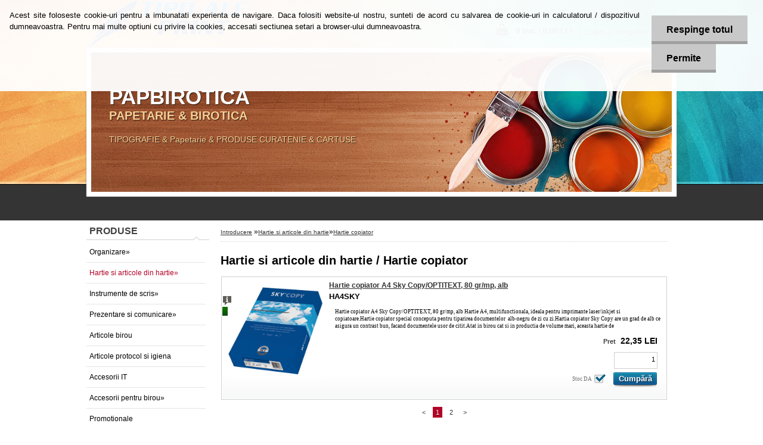

--- FILE ---
content_type: text/html; charset=utf-8
request_url: https://www.papbirotica.ro/www-papbirotica-ro/eshop/2-1-Hartie-si-articole-din-hartie/11-2-Hartie-copiator/1/row
body_size: 14154
content:

    <!DOCTYPE html>
    <html xmlns:og="http://ogp.me/ns#" xmlns:fb="http://www.facebook.com/2008/fbml" lang="ro" class="tmpl__h03">
      <head>
          <script>
              window.cookie_preferences = getCookieSettings('cookie_preferences');
              window.cookie_statistics = getCookieSettings('cookie_statistics');
              window.cookie_marketing = getCookieSettings('cookie_marketing');

              function getCookieSettings(cookie_name) {
                  if (document.cookie.length > 0)
                  {
                      cookie_start = document.cookie.indexOf(cookie_name + "=");
                      if (cookie_start != -1)
                      {
                          cookie_start = cookie_start + cookie_name.length + 1;
                          cookie_end = document.cookie.indexOf(";", cookie_start);
                          if (cookie_end == -1)
                          {
                              cookie_end = document.cookie.length;
                          }
                          return unescape(document.cookie.substring(cookie_start, cookie_end));
                      }
                  }
                  return false;
              }
          </script>
                <title>Hartie si articole din hartie |  http://www.papbirotica.ro,papetarie, birotica, hartie, biblioraft, capse, agrafe, dosare, Tipo Ale Print, Tipo Ale, separatoare, hartie color</title>
        <script type="text/javascript">var action_unavailable='action_unavailable';var id_language = 'ro';var id_country_code = 'RO';var language_code = 'ro-RO';var path_request = '/request.php';var type_request = 'POST';var cache_break = "2523"; var enable_console_debug = false; var enable_logging_errors = false;var administration_id_language = 'ro';var administration_id_country_code = 'RO';</script>          <script type="text/javascript" src="//ajax.googleapis.com/ajax/libs/jquery/1.8.3/jquery.min.js"></script>
          <script type="text/javascript" src="//code.jquery.com/ui/1.12.1/jquery-ui.min.js" ></script>
                  <script src="/wa_script/js/jquery.hoverIntent.minified.js?_=2025-01-29-14-00" type="text/javascript"></script>
        <script type="text/javascript" src="/admin/jscripts/jquery.qtip.min.js?_=2025-01-29-14-00"></script>
                  <script src="/wa_script/js/jquery.selectBoxIt.min.js?_=2025-01-29-14-00" type="text/javascript"></script>
                  <script src="/wa_script/js/bs_overlay.js?_=2025-01-29-14-00" type="text/javascript"></script>
        <script src="/wa_script/js/bs_design.js?_=2025-01-29-14-00" type="text/javascript"></script>
        <script src="/admin/jscripts/wa_translation.js?_=2025-01-29-14-00" type="text/javascript"></script>
        <link rel="stylesheet" type="text/css" href="/css/jquery.selectBoxIt.wa_script.css?_=2025-01-29-14-00" media="screen, projection">
        <link rel="stylesheet" type="text/css" href="/css/jquery.qtip.lupa.css?_=2025-01-29-14-00">
                  <link rel="stylesheet" type="text/css" href="/css/font-awesome.min.css?_=2025-01-29-14-00">
        
                  <script src="/wa_script/js/jquery.colorbox-min.js?_=2025-01-29-14-00" type="text/javascript"></script>
          <link rel="stylesheet" type="text/css" href="/css/colorbox.css?_=2025-01-29-14-00">
          <script type="text/javascript">
            jQuery(document).ready(function() {
              (function() {
                function createGalleries(rel) {
                  var regex = new RegExp(rel + "\\[(\\d+)]"),
                      m, group = "g_" + rel, groupN;
                  $("a[rel*=" + rel + "]").each(function() {
                    m = regex.exec(this.getAttribute("rel"));
                    if(m) {
                      groupN = group + m[1];
                    } else {
                      groupN = group;
                    }
                    $(this).colorbox({
                      rel: groupN,
                      slideshow:true,
                       maxWidth: "85%",
                       maxHeight: "85%",
                       returnFocus: false
                    });
                  });
                }
                createGalleries("lytebox");
                createGalleries("lyteshow");
              })();
            });</script>
          <script type="text/javascript">
      function init_products_hovers()
      {
        jQuery(".product").hoverIntent({
          over: function(){
            jQuery(this).find(".icons_width_hack").animate({width: "130px"}, 300, function(){});
          } ,
          out: function(){
            jQuery(this).find(".icons_width_hack").animate({width: "10px"}, 300, function(){});
          },
          interval: 40
        });
      }
      jQuery(document).ready(function(){

        jQuery(".param select, .sorting select").selectBoxIt();

        jQuery(".productFooter").click(function()
        {
          var $product_detail_link = jQuery(this).parent().find("a:first");

          if($product_detail_link.length && $product_detail_link.attr("href"))
          {
            window.location.href = $product_detail_link.attr("href");
          }
        });
        init_products_hovers();
        
        ebar_details_visibility = {};
        ebar_details_visibility["user"] = false;
        ebar_details_visibility["basket"] = false;

        ebar_details_timer = {};
        ebar_details_timer["user"] = setTimeout(function(){},100);
        ebar_details_timer["basket"] = setTimeout(function(){},100);

        function ebar_set_show($caller)
        {
          var $box_name = $($caller).attr("id").split("_")[0];

          ebar_details_visibility["user"] = false;
          ebar_details_visibility["basket"] = false;

          ebar_details_visibility[$box_name] = true;

          resolve_ebar_set_visibility("user");
          resolve_ebar_set_visibility("basket");
        }

        function ebar_set_hide($caller)
        {
          var $box_name = $($caller).attr("id").split("_")[0];

          ebar_details_visibility[$box_name] = false;

          clearTimeout(ebar_details_timer[$box_name]);
          ebar_details_timer[$box_name] = setTimeout(function(){resolve_ebar_set_visibility($box_name);},300);
        }

        function resolve_ebar_set_visibility($box_name)
        {
          if(   ebar_details_visibility[$box_name]
             && jQuery("#"+$box_name+"_detail").is(":hidden"))
          {
            jQuery("#"+$box_name+"_detail").slideDown(300);
          }
          else if(   !ebar_details_visibility[$box_name]
                  && jQuery("#"+$box_name+"_detail").not(":hidden"))
          {
            jQuery("#"+$box_name+"_detail").slideUp(0, function() {
              $(this).css({overflow: ""});
            });
          }
        }

        
        jQuery("#user_icon").hoverIntent({
          over: function(){
            ebar_set_show(this);
            
          } ,
          out: function(){
            ebar_set_hide(this);
          },
          interval: 40
        });
        
        jQuery("#user_icon").click(function(e)
        {
          if(jQuery(e.target).attr("id") == "user_icon")
          {
            window.location.href = "https://www.papbirotica.ro/www-papbirotica-ro/e-login/";
          }
        });

        jQuery("#basket_icon").click(function(e)
        {
          if(jQuery(e.target).attr("id") == "basket_icon")
          {
            window.location.href = "https://www.papbirotica.ro/www-papbirotica-ro/e-basket/";
          }
        });
      
      });
    </script>        <meta http-equiv="Content-language" content="ro">
        <meta http-equiv="Content-Type" content="text/html; charset=utf-8">
        <meta name="language" content="ro">
        <meta name="keywords" content="hartie,articole,din,hartie">
        <meta name="description" content="Aici puteţi să amplasaţi  textul introductiv pentru categorie de produse aleasă">
        <meta name="revisit-after" content="1 Days">
        <meta name="distribution" content="global">
        <meta name="expires" content="never">
                  <meta name="expires" content="never">
                    <link rel="canonical" href="https://www.papbirotica.ro/www-papbirotica-ro/eshop/2-1-Hartie-si-articole-din-hartie/11-2-Hartie-copiator"/>
          <meta property="og:image" content="http://www.papbirotica.ro/fotky11088/design_setup/images/custom_image_logo.gif" />
<meta property="og:image:secure_url" content="https://www.papbirotica.ro/fotky11088/design_setup/images/custom_image_logo.gif" />
<meta property="og:image:type" content="image/jpeg" />
<meta property="og:url" content="http://www.papbirotica.ro/www-papbirotica-ro/eshop/2-1-Hartie-si-articole-din-hartie/11-2-Hartie-copiator" />
<meta property="og:title" content="Hartie si articole din hartie |  http://www.papbirotica.ro,papetarie, birotica, hartie, biblioraft, capse, agrafe, dosare, Tipo Ale Print, Tipo Ale, separatoare, hartie color" />
<meta property="og:description" content="Aici puteţi să amplasaţi  textul introductiv pentru categorie de produse aleasă" />
<meta property="og:type" content="website" />
<meta property="og:site_name" content=" http://www.papbirotica.ro,papetarie, birotica, hartie, biblioraft, capse, agrafe, dosare, Tipo Ale Print, Tipo Ale, separatoare, hartie color" />
            <meta name="robots" content="index, follow">
                      <link rel="stylesheet" type="text/css" href="/css/main_b.php?t=row&amp;v=ver1&amp;time=2025-01-29-14-00&amp;sablona=nove/h03/h03blackwhite&amp;r=n" media="screen">
                  <link rel="stylesheet" type="text/css" href="/css/lang_dependent_css/lang_ro.css?_=2025-01-29-14-00" media="screen, projection">
                  <link rel="stylesheet" type="text/css" href="/sablony/nove/h03/h03blackwhite/css/colors.css?_=2025-01-29-14-00" media="screen, projection">
          <link rel="stylesheet" type="text/css" href="/sablony/nove/h03/h03blackwhite/css/user.css?_=2025-01-29-14-00" media="screen, projection">
                <!--[if IE 6]><style type="text/css">.leftmenu li {float:left; left: -1px;} .bgLupa{margin-top: -35px; margin-left: -370px;}</style><![endif]-->
      <!--[if lte IE 7]><style type="text/css">#main-menu {z-index: 100; position: absolute; float: left;width: 990px;}</style><![endif]-->
      <!--[if IE 7]><style type="text/css">.leftmenu li {position: relative; width: 100%; height: 39px;margin-bottom: -5px;}</style><![endif]-->
          <!--[if lt IE 8]>
          <link rel="Stylesheet" href="//
          www.eshop-rapid.ro/css/main_ie.php?t=row&amp;v=&amp;r=n" type="text/css" media="screen, projection">
          <style type="text/css">
          body {behavior: url(/css/csshover.htc);}
          </style>
          <![endif]-->
              <link rel='stylesheet' type='text/css' href='/wa_script/js/styles.css?_=2025-01-29-14-00'>
        <script language='javascript' type='text/javascript' src='/wa_script/js/javascripts.js?_=2025-01-29-14-00'></script>
        <script language='javascript' type='text/javascript' src='/wa_script/js/check_tel.js?_=2025-01-29-14-00'></script>
          <script src="/assets/javascripts/buy_button.js?_=2025-01-29-14-00"></script>
            <script type="text/javascript" src="/wa_script/js/bs_user.js?_=2025-01-29-14-00"></script>
        <script type="text/javascript" src="/wa_script/js/bs_fce.js?_=2025-01-29-14-00"></script>
        <script type="text/javascript" src="/wa_script/js/bs_fixed_bar.js?_=2025-01-29-14-00"></script>
        <script type="text/javascript" src="/bohemiasoft/js/bs.js?_=2025-01-29-14-00"></script>
        <script src="/wa_script/js/jquery.number.min.js?_=2025-01-29-14-00" type="text/javascript"></script>
        <script type="text/javascript">
            BS.User.id = 11088;
            BS.User.domain = "www-papbirotica-ro";
            BS.User.is_responsive_layout = false;
            BS.User.max_search_query_length = 50;
            BS.User.max_autocomplete_words_count = 5;

            WA.Translation._autocompleter_ambiguous_query = ' Cuvantul cautat este prea comun. Va rugam adaugati mai multe litere, cuvinte sau continuati apasand Enter pentru a vedea toate rezultatele cautarii.';
            WA.Translation._autocompleter_no_results_found = ' Nu au fost gasite produse sau categorii de produse.';
            WA.Translation._error = " Eroare";
            WA.Translation._success = " Succes";
            WA.Translation._warning = " Atentie";
            WA.Translation._multiples_inc_notify = '<p class="multiples-warning"><strong>Acest produs poate fi comandat numai în multipli de #inc#. </strong><br><small>Numărul de piese introduse a fost mărit în funcție de acest multiplu.</small></p>';
            WA.Translation._shipping_change_selected = " Schimba...";
            WA.Translation._shipping_deliver_to_address = "_shipping_deliver_to_address";

            BS.Design.template = {
              name: "h03",
              is_selected: function(name) {
                if(Array.isArray(name)) {
                  return name.indexOf(this.name) > -1;
                } else {
                  return name === this.name;
                }
              }
            };
            BS.Design.isLayout3 = false;
            BS.Design.templates = {
              TEMPLATE_ARGON: "argon",TEMPLATE_NEON: "neon",TEMPLATE_CARBON: "carbon",TEMPLATE_XENON: "xenon",TEMPLATE_AURUM: "aurum",TEMPLATE_CUPRUM: "cuprum",TEMPLATE_ERBIUM: "erbium",TEMPLATE_CADMIUM: "cadmium",TEMPLATE_BARIUM: "barium",TEMPLATE_CHROMIUM: "chromium",TEMPLATE_SILICIUM: "silicium",TEMPLATE_IRIDIUM: "iridium",TEMPLATE_INDIUM: "indium",TEMPLATE_OXYGEN: "oxygen",TEMPLATE_HELIUM: "helium",TEMPLATE_FLUOR: "fluor",TEMPLATE_FERRUM: "ferrum",TEMPLATE_TERBIUM: "terbium",TEMPLATE_URANIUM: "uranium",TEMPLATE_ZINCUM: "zincum",TEMPLATE_CERIUM: "cerium",TEMPLATE_KRYPTON: "krypton",TEMPLATE_THORIUM: "thorium",TEMPLATE_ETHERUM: "etherum",TEMPLATE_KRYPTONIT: "kryptonit",TEMPLATE_TITANIUM: "titanium",TEMPLATE_PLATINUM: "platinum"            };
        </script>
        <style type="text/css">
               <!--#site_logo{
                  width: 540px;
                  height: 80px;
                  background-image: url('/fotky11088/design_setup/images/custom_image_logo.gif?cache_time=1377277099');
                  background-repeat: no-repeat;
                  
                }#header{
                    width: 974px;
                    height: 234px;
                    background-image: url('/sablony/nove/h03/h03blackwhite/images/head_b.jpg?cache_time=1377277099');
                                                      background-repeat: no-repeat;
                    font-family: 'Arial CE', 'Helvetica CE', Arial, helvetica, sans-serif;
                    
                  }#page_background{
                     position: relative;
                     width: 1000px;
                     margin: auto;
                     background: transparent url('/sablony/nove/h03/h03blackwhite/images/bg_body.jpg?cache_time=1377277099') no-repeat top center;
                  }#page{
                    background-image: url('/sablony/nove/h03/h03blackwhite/images/bg_body.jpg?cache_time=1377277099');
                    background-repeat: no-repeat;
                    background-position: 50% 0px;
                    background-attachment: scroll;
                    background-color: white;
                    position: relative;
                  }#masterpage { 
          
          border: black;
          background-repeat: no-repeat;
          background-position: 0px 0px;
          
        }#aroundpage{
                  
                  background-repeat: no-repeat;
                  background-position: 0px 0px;
                  background-color: transparent;
                }.bgLupa{
                  padding: 0;
                  border: none;
                }

 :root { 
 }
-->
                </style>          <link rel="stylesheet" type="text/css" href="/fotky11088/design_setup/css/user_defined.css?_=1376073025" media="screen, projection">
                    <script type="text/javascript" src="/admin/jscripts/wa_dialogs.js?_=2025-01-29-14-00"></script>
            <script>
      $(document).ready(function() {
        if (getCookie('show_cookie_message' + '_11088_ro') != 'no') {
          if($('#cookies-agreement').attr('data-location') === '0')
          {
            $('.cookies-wrapper').css("top", "0px");
          }
          else
          {
            $('.cookies-wrapper').css("bottom", "0px");
          }
          $('.cookies-wrapper').show();
        }

        $('#cookies-notify__close').click(function() {
          setCookie('show_cookie_message' + '_11088_ro', 'no');
          $('#cookies-agreement').slideUp();
          $("#masterpage").attr("style", "");
          setCookie('cookie_preferences', 'true');
          setCookie('cookie_statistics', 'true');
          setCookie('cookie_marketing', 'true');
          window.cookie_preferences = true;
          window.cookie_statistics = true;
          window.cookie_marketing = true;
          if(typeof gtag === 'function') {
              gtag('consent', 'update', {
                  'ad_storage': 'granted',
                  'analytics_storage': 'granted',
                  'ad_user_data': 'granted',
                  'ad_personalization': 'granted'
              });
          }
         return false;
        });

        $("#cookies-notify__disagree").click(function(){
            save_preferences();
        });

        $('#cookies-notify__preferences-button-close').click(function(){
            var cookies_notify_preferences = $("#cookies-notify-checkbox__preferences").is(':checked');
            var cookies_notify_statistics = $("#cookies-notify-checkbox__statistics").is(':checked');
            var cookies_notify_marketing = $("#cookies-notify-checkbox__marketing").is(':checked');
            save_preferences(cookies_notify_preferences, cookies_notify_statistics, cookies_notify_marketing);
        });

        function save_preferences(preferences = false, statistics = false, marketing = false)
        {
            setCookie('show_cookie_message' + '_11088_ro', 'no');
            $('#cookies-agreement').slideUp();
            $("#masterpage").attr("style", "");
            setCookie('cookie_preferences', preferences);
            setCookie('cookie_statistics', statistics);
            setCookie('cookie_marketing', marketing);
            window.cookie_preferences = preferences;
            window.cookie_statistics = statistics;
            window.cookie_marketing = marketing;
            if(marketing && typeof gtag === 'function')
            {
                gtag('consent', 'update', {
                    'ad_storage': 'granted'
                });
            }
            if(statistics && typeof gtag === 'function')
            {
                gtag('consent', 'update', {
                    'analytics_storage': 'granted',
                    'ad_user_data': 'granted',
                    'ad_personalization': 'granted',
                });
            }
            if(marketing === false && BS && BS.seznamIdentity) {
                BS.seznamIdentity.clearIdentity();
            }
        }

        /**
         * @param {String} cookie_name
         * @returns {String}
         */
        function getCookie(cookie_name) {
          if (document.cookie.length > 0)
          {
            cookie_start = document.cookie.indexOf(cookie_name + "=");
            if (cookie_start != -1)
            {
              cookie_start = cookie_start + cookie_name.length + 1;
              cookie_end = document.cookie.indexOf(";", cookie_start);
              if (cookie_end == -1)
              {
                cookie_end = document.cookie.length;
              }
              return unescape(document.cookie.substring(cookie_start, cookie_end));
            }
          }
          return "";
        }
        
        /**
         * @param {String} cookie_name
         * @param {String} value
         */
        function setCookie(cookie_name, value) {
          var time = new Date();
          time.setTime(time.getTime() + 365*24*60*60*1000); // + 1 rok
          var expires = "expires="+time.toUTCString();
          document.cookie = cookie_name + "=" + escape(value) + "; " + expires + "; path=/";
        }
      });
    </script>
            <script type="text/javascript" src="/wa_script/js/search_autocompleter.js?_=2025-01-29-14-00"></script>
                <link rel="stylesheet" type="text/css" href="/assets/vendor/magnific-popup/magnific-popup.css" />
      <script src="/assets/vendor/magnific-popup/jquery.magnific-popup.js"></script>
      <script type="text/javascript">
        BS.env = {
          decPoint: ",",
          basketFloatEnabled: false        };
      </script>
      <script type="text/javascript" src="/node_modules/select2/dist/js/select2.min.js"></script>
      <script type="text/javascript" src="/node_modules/maximize-select2-height/maximize-select2-height.min.js"></script>
      <script type="text/javascript">
        (function() {
          $.fn.select2.defaults.set("language", {
            noResults: function() {return " Nincs találat."},
            inputTooShort: function(o) {
              var n = o.minimum - o.input.length;
              return "_input_too_short".replace("#N#", n);
            }
          });
          $.fn.select2.defaults.set("width", "100%")
        })();

      </script>
      <link type="text/css" rel="stylesheet" href="/node_modules/select2/dist/css/select2.min.css" />
      <script type="text/javascript" src="/wa_script/js/countdown_timer.js?_=2025-01-29-14-00"></script>
      <script type="text/javascript" src="/wa_script/js/app.js?_=2025-01-29-14-00"></script>
      <script type="text/javascript" src="/node_modules/jquery-validation/dist/jquery.validate.min.js"></script>

      
          </head>
      <body class="lang-ro not-home page-category page-category-2-11 basket-empty vat-payer-y alternative-currency-n" >
        <a name="topweb"></a>
            <div id="cookies-agreement" class="cookies-wrapper" data-location="0"
         >
      <div class="cookies-notify-background"></div>
      <div class="cookies-notify" style="display:block!important;">
        <div class="cookies-notify__bar">
          <div class="cookies-notify__bar1">
            <div class="cookies-notify__text"
                                 >
                Acest site foloseste cookie-uri pentru a imbunatati experienta de navigare. Daca folositi website-ul nostru, sunteti de acord cu salvarea de cookie-uri in calculatorul / dispozitivul dumneavoastra. Pentru mai multe optiuni cu privire la cookies, accesati sectiunea setari a browser-ului dumneavoastra.            </div>
            <div class="cookies-notify__button">
                <a href="#" id="cookies-notify__disagree" class="secondary-btn"
                   style="color: #000000;
                           background-color: #c8c8c8;
                           opacity: 1"
                >Respinge totul</a>
              <a href="#" id="cookies-notify__close"
                 style="color: #000000;
                        background-color: #c8c8c8;
                        opacity: 1"
                >Permite</a>
            </div>
          </div>
                    </div>
      </div>
    </div>
    
  <div id="page"><script type="text/javascript" src="/wa_script/js/wz_tooltip.js"></script><div id="page_background">      <div class="hack-box"><!-- HACK MIN WIDTH FOR IE 5, 5.5, 6  -->
                  <div id="masterpage" ><!-- MASTER PAGE -->
              <div id="header"><div id="site_logo" class="overflow_hidden"><a href="http://www.papbirotica.ro" class="wwwroot_link" aria-label="Logo"></a></div>  <!-- header titles -->
  <div id="header_titles">
    <span class="name">PAPBIROTICA&nbsp;</span>
    <span class="subname">PAPETARIE & BIROTICA &nbsp;</span>
    <span class="slogan">TIPOGRAFIE & Papetarie & PRODUSE CURATENIE & CARTUSE&nbsp;</span>
  </div>
  <!-- end header titles -->
  <div id="header_link_hack" class="overflow_hidden" style="width: 974px; height: 234px" ><a href="http://www.papbirotica.ro" class="wwwroot_link"></a></div>          </div><!-- END HEADER -->
          
  <div id="ebar" class="" >
      <div id="ebar_left">
        <div class="img_login"><a href="/www-papbirotica-ro/e-login/" target="_self" class="elink"  title="">Login</a></div>
          <div class="img_reg"><a href="/www-papbirotica-ro/e-register" target="_self" class="elink" title="">Înregistrare nouă</a></div>
      </div><!-- end ebar left -->

      <div id="ebar_right" ><!-- ebar right -->
        <div  id="ebar_right_content">
          <div class="img_cart">&nbsp;
            <a href="/www-papbirotica-ro/e-basket" class="elink" rel="nofollow">0 buc / 0,00&nbsp;LEI
            </a>
          </div>
        </div>
      </div><!-- end ebar right --></div>          <div id="aroundpage"><!-- AROUND PAGE -->
            
      <!-- LEFT BOX -->
      <div id="left-box">
              <div class="menu-typ-2" id="left_eshop">
                <p class="title_left_eshop">PRODUSE</p>
          
        <div id="inleft_eshop">
          <div class="leftmenu">
                <ul class="root-eshop-menu">
              <li class="sub leftmenuDef category-menu-1 category-menu-order-1 category-menu-odd">
          <a href="/www-papbirotica-ro/eshop/1-1-Organizare">Organizare&#187;      <!--[if IE 7]><!--></a><!--<![endif]-->
      <!--[if lte IE 6]><table><tr><td><![endif]-->
          <ul class="eshop-submenu level-2">
              <li class="leftmenuDef category-submenu-1">
          <a href="/www-papbirotica-ro/eshop/1-1-Organizare/1-2-Alonje">Alonje</a>        </li>

                <li class="leftmenuDef category-submenu-2">
          <a href="/www-papbirotica-ro/eshop/1-1-Organizare/2-2-Bibliorafturi">Bibliorafturi</a>        </li>

                <li class="leftmenuDef category-submenu-3">
          <a href="/www-papbirotica-ro/eshop/1-1-Organizare/3-2-Clipboard">Clipboard</a>        </li>

                <li class="sub leftmenuDef category-submenu-4">
          <a href="/www-papbirotica-ro/eshop/1-1-Organizare/4-2-Dosare">Dosare&#187;      <!--[if IE 7]><!--></a><!--<![endif]-->
      <!--[if lte IE 6]><table><tr><td><![endif]-->
          <ul class="eshop-submenu level-3">
              <li class="leftmenuDef category-submenu-38">
          <a href="/www-papbirotica-ro/eshop/1-1-Organizare/38-3-Dosar-carton">Dosar carton</a>        </li>

                <li class="leftmenuDef category-submenu-39">
          <a href="/www-papbirotica-ro/eshop/1-1-Organizare/39-3-Dosar-plastic">Dosar plastic </a>        </li>

            </ul>
      <style>
        #left-box .remove_point a::before
        {
          display: none;
        }
      </style>
          <!--[if lte IE 6]></td></tr></table></a><![endif]-->
      </a>        </li>

                <li class="leftmenuDef category-submenu-5">
          <a href="/www-papbirotica-ro/eshop/1-1-Organizare/5-2-Baghete-indosariat-Spire">Baghete indosariat - Spire </a>        </li>

                <li class="leftmenuDef category-submenu-6">
          <a href="/www-papbirotica-ro/eshop/1-1-Organizare/6-2-Caiete-mecanice">Caiete mecanice</a>        </li>

                <li class="leftmenuDef category-submenu-7">
          <a href="/www-papbirotica-ro/eshop/1-1-Organizare/7-2-Cutii-arhivare">Cutii arhivare</a>        </li>

                <li class="leftmenuDef category-submenu-8">
          <a href="/www-papbirotica-ro/eshop/1-1-Organizare/8-2-Folii-protectie">Folii protectie</a>        </li>

                <li class="leftmenuDef category-submenu-9">
          <a href="/www-papbirotica-ro/eshop/1-1-Organizare/9-2-Mape-plastic-si-carton">Mape plastic si carton</a>        </li>

                <li class="leftmenuDef category-submenu-10">
          <a href="/www-papbirotica-ro/eshop/1-1-Organizare/10-2-Separatoare-si-indecsi">Separatoare si indecsi</a>        </li>

                <li class="leftmenuDef category-submenu-50">
          <a href="/www-papbirotica-ro/eshop/1-1-Organizare/50-2-Folie-strech">Folie strech</a>        </li>

                <li class="leftmenuDef category-submenu-51">
          <a href="/www-papbirotica-ro/eshop/1-1-Organizare/51-2-Folie-de-laminare">Folie de laminare </a>        </li>

                <li class="leftmenuDef category-submenu-74">
          <a href="/www-papbirotica-ro/eshop/1-1-Organizare/74-2-Folie-documente">Folie documente</a>        </li>

            </ul>
      <style>
        #left-box .remove_point a::before
        {
          display: none;
        }
      </style>
          <!--[if lte IE 6]></td></tr></table></a><![endif]-->
      </a>        </li>

                <li class="sub leftmenuAct category-menu-2 category-menu-order-2 category-menu-even selected-category">
          <a href="/www-papbirotica-ro/eshop/2-1-Hartie-si-articole-din-hartie">Hartie si articole din hartie&#187;      <!--[if IE 7]><!--></a><!--<![endif]-->
      <!--[if lte IE 6]><table><tr><td><![endif]-->
          <ul class="eshop-submenu level-2">
              <li class="sub leftmenuDef category-submenu-11 selected-category">
          <a href="/www-papbirotica-ro/eshop/2-1-Hartie-si-articole-din-hartie/11-2-Hartie-copiator">Hartie copiator&#187;      <!--[if IE 7]><!--></a><!--<![endif]-->
      <!--[if lte IE 6]><table><tr><td><![endif]-->
          <ul class="eshop-submenu level-3">
              <li class="leftmenuDef category-submenu-37">
          <a href="/www-papbirotica-ro/eshop/2-1-Hartie-si-articole-din-hartie/37-3-Hartie-color">Hartie color</a>        </li>

            </ul>
      <style>
        #left-box .remove_point a::before
        {
          display: none;
        }
      </style>
          <!--[if lte IE 6]></td></tr></table></a><![endif]-->
      </a>        </li>

                <li class="leftmenuDef category-submenu-12">
          <a href="/www-papbirotica-ro/eshop/2-1-Hartie-si-articole-din-hartie/12-2-Hartie-de-scris">Hartie de scris</a>        </li>

                <li class="leftmenuDef category-submenu-13">
          <a href="/www-papbirotica-ro/eshop/2-1-Hartie-si-articole-din-hartie/13-2-Caiete-si-registre">Caiete si registre</a>        </li>

                <li class="leftmenuDef category-submenu-14">
          <a href="/www-papbirotica-ro/eshop/2-1-Hartie-si-articole-din-hartie/14-2-Cartoane-normale-si-speciale">Cartoane normale si speciale</a>        </li>

                <li class="leftmenuDef category-submenu-15">
          <a href="/www-papbirotica-ro/eshop/2-1-Hartie-si-articole-din-hartie/15-2-Etichete">Etichete</a>        </li>

                <li class="leftmenuDef category-submenu-16">
          <a href="/www-papbirotica-ro/eshop/2-1-Hartie-si-articole-din-hartie/16-2-Cuburi-de-hartie">Cuburi de hartie</a>        </li>

                <li class="leftmenuDef category-submenu-17">
          <a href="/www-papbirotica-ro/eshop/2-1-Hartie-si-articole-din-hartie/17-2-Hartie-imprimanta-matriciala">Hartie imprimanta matriciala</a>        </li>

                <li class="leftmenuDef category-submenu-18">
          <a href="/www-papbirotica-ro/eshop/2-1-Hartie-si-articole-din-hartie/18-2-Hartie-copiativa">Hartie copiativa</a>        </li>

                <li class="leftmenuDef category-submenu-19">
          <a href="/www-papbirotica-ro/eshop/2-1-Hartie-si-articole-din-hartie/19-2-Notes-adeziv">Notes adeziv</a>        </li>

                <li class="sub leftmenuDef category-submenu-20">
          <a href="/www-papbirotica-ro/eshop/2-1-Hartie-si-articole-din-hartie/20-2-Plicuri">Plicuri&#187;      <!--[if IE 7]><!--></a><!--<![endif]-->
      <!--[if lte IE 6]><table><tr><td><![endif]-->
          <ul class="eshop-submenu level-3">
              <li class="leftmenuDef category-submenu-81">
          <a href="/Plicuri-hartie">Plicuri hartie</a>        </li>

                <li class="leftmenuDef category-submenu-82">
          <a href="/Plicuri-Antisoc">Plicuri Antisoc </a>        </li>

            </ul>
      <style>
        #left-box .remove_point a::before
        {
          display: none;
        }
      </style>
          <!--[if lte IE 6]></td></tr></table></a><![endif]-->
      </a>        </li>

                <li class="leftmenuDef category-submenu-21">
          <a href="/www-papbirotica-ro/eshop/2-1-Hartie-si-articole-din-hartie/21-2-Rola-fax">Rola fax</a>        </li>

                <li class="leftmenuDef category-submenu-22">
          <a href="/www-papbirotica-ro/eshop/2-1-Hartie-si-articole-din-hartie/22-2-Role-casa-de-marcat">Role casa de marcat</a>        </li>

                <li class="leftmenuDef category-submenu-75">
          <a href="/www-papbirotica-ro/eshop/2-1-Hartie-si-articole-din-hartie/75-2-Hartie-milimetrica">Hartie milimetrica</a>        </li>

                <li class="leftmenuDef category-submenu-76">
          <a href="/www-papbirotica-ro/eshop/2-1-Hartie-si-articole-din-hartie/76-2-Bloc-Notes">Bloc Notes</a>        </li>

                <li class="leftmenuDef category-submenu-77">
          <a href="/www-papbirotica-ro/eshop/2-1-Hartie-si-articole-din-hartie/77-2-Tipizate-office-contabilitate">Tipizate office/contabilitate</a>        </li>

                <li class="leftmenuDef category-submenu-78">
          <a href="/www-papbirotica-ro/eshop/2-1-Hartie-si-articole-din-hartie/78-2-Tipizate-scolare">Tipizate scolare</a>        </li>

                <li class="leftmenuDef category-submenu-83">
          <a href="/Rezerva-Flipchart">Hartie Flipchart </a>        </li>

            </ul>
      <style>
        #left-box .remove_point a::before
        {
          display: none;
        }
      </style>
          <!--[if lte IE 6]></td></tr></table></a><![endif]-->
      </a>        </li>

                <li class="sub leftmenuDef category-menu-3 category-menu-order-3 category-menu-odd">
          <a href="/www-papbirotica-ro/eshop/3-1-Instrumente-de-scris">Instrumente de scris&#187;      <!--[if IE 7]><!--></a><!--<![endif]-->
      <!--[if lte IE 6]><table><tr><td><![endif]-->
          <ul class="eshop-submenu level-2">
              <li class="leftmenuDef category-submenu-23">
          <a href="/www-papbirotica-ro/eshop/3-1-Instrumente-de-scris/23-2-Acuarele">Acuarele</a>        </li>

                <li class="leftmenuDef category-submenu-24">
          <a href="/www-papbirotica-ro/eshop/3-1-Instrumente-de-scris/24-2-Ascutitori">Ascutitori</a>        </li>

                <li class="leftmenuDef category-submenu-25">
          <a href="/www-papbirotica-ro/eshop/3-1-Instrumente-de-scris/25-2-Carioci">Carioci</a>        </li>

                <li class="leftmenuDef category-submenu-26">
          <a href="/www-papbirotica-ro/eshop/3-1-Instrumente-de-scris/26-2-Cerneala">Cerneala</a>        </li>

                <li class="leftmenuDef category-submenu-27">
          <a href="/www-papbirotica-ro/eshop/3-1-Instrumente-de-scris/27-2-Creioane">Creioane</a>        </li>

                <li class="leftmenuDef category-submenu-29">
          <a href="/www-papbirotica-ro/eshop/3-1-Instrumente-de-scris/29-2-Instrumente-corectura">Instrumente corectura</a>        </li>

                <li class="leftmenuDef category-submenu-30">
          <a href="/www-papbirotica-ro/eshop/3-1-Instrumente-de-scris/30-2-Markere">Markere</a>        </li>

                <li class="leftmenuDef category-submenu-31">
          <a href="/www-papbirotica-ro/eshop/3-1-Instrumente-de-scris/31-2-Pixuri-cu-bila">Pixuri cu bila</a>        </li>

                <li class="leftmenuDef category-submenu-32">
          <a href="/www-papbirotica-ro/eshop/3-1-Instrumente-de-scris/32-2-Pixuri-cu-gel">Pixuri cu gel</a>        </li>

                <li class="leftmenuDef category-submenu-33">
          <a href="/www-papbirotica-ro/eshop/3-1-Instrumente-de-scris/33-2-Rollere">Rollere</a>        </li>

                <li class="leftmenuDef category-submenu-34">
          <a href="/www-papbirotica-ro/eshop/3-1-Instrumente-de-scris/34-2-Stilouri">Stilouri</a>        </li>

                <li class="leftmenuDef category-submenu-35">
          <a href="/www-papbirotica-ro/eshop/3-1-Instrumente-de-scris/35-2-Textmarkere">Textmarkere</a>        </li>

            </ul>
      <style>
        #left-box .remove_point a::before
        {
          display: none;
        }
      </style>
          <!--[if lte IE 6]></td></tr></table></a><![endif]-->
      </a>        </li>

                <li class="sub leftmenuDef category-menu-4 category-menu-order-4 category-menu-even">
          <a href="/www-papbirotica-ro/eshop/4-1-Prezentare-si-comunicare">Prezentare si comunicare&#187;      <!--[if IE 7]><!--></a><!--<![endif]-->
      <!--[if lte IE 6]><table><tr><td><![endif]-->
          <ul class="eshop-submenu level-2">
              <li class="leftmenuDef category-submenu-36">
          <a href="/www-papbirotica-ro/eshop/4-1-Prezentare-si-comunicare/36-2-Flipchart">Flipchart</a>        </li>

                <li class="leftmenuDef category-submenu-79">
          <a href="/Whiteboard-magnetic">Whiteboard magnetic</a>        </li>

                <li class="leftmenuDef category-submenu-80">
          <a href="/panou-pluta-cu-rama">Panou pluta cu rama</a>        </li>

            </ul>
      <style>
        #left-box .remove_point a::before
        {
          display: none;
        }
      </style>
          <!--[if lte IE 6]></td></tr></table></a><![endif]-->
      </a>        </li>

                <li class="leftmenuDef category-menu-6 category-menu-order-5 category-menu-odd">
          <a href="/www-papbirotica-ro/eshop/6-1-Articole-birou">Articole birou</a>        </li>

                <li class="leftmenuDef category-menu-8 category-menu-order-6 category-menu-even">
          <a href="/www-papbirotica-ro/eshop/8-1-Articole-protocol-si-igiena">Articole protocol si igiena</a>        </li>

                <li class="leftmenuDef category-menu-9 category-menu-order-7 category-menu-odd">
          <a href="/www-papbirotica-ro/eshop/9-1-Accesorii-IT">Accesorii IT</a>        </li>

                <li class="sub leftmenuDef category-menu-13 category-menu-order-8 category-menu-even">
          <a href="/www-papbirotica-ro/eshop/13-1-Accesorii-pentru-birou">Accesorii pentru birou&#187;      <!--[if IE 7]><!--></a><!--<![endif]-->
      <!--[if lte IE 6]><table><tr><td><![endif]-->
          <ul class="eshop-submenu level-2">
              <li class="leftmenuDef category-submenu-61">
          <a href="/www-papbirotica-ro/eshop/13-1-Accesorii-pentru-birou/61-2-Capse">Capse</a>        </li>

                <li class="leftmenuDef category-submenu-62">
          <a href="/www-papbirotica-ro/eshop/13-1-Accesorii-pentru-birou/62-2-Calculatoare">Calculatoare</a>        </li>

                <li class="leftmenuDef category-submenu-63">
          <a href="/www-papbirotica-ro/eshop/13-1-Accesorii-pentru-birou/63-2-Clame">Clame</a>        </li>

                <li class="leftmenuDef category-submenu-64">
          <a href="/www-papbirotica-ro/eshop/13-1-Accesorii-pentru-birou/64-2-Lipici">Lipici</a>        </li>

                <li class="leftmenuDef category-submenu-65">
          <a href="/www-papbirotica-ro/eshop/13-1-Accesorii-pentru-birou/65-2-Agrafe">Agrafe</a>        </li>

                <li class="leftmenuDef category-submenu-66">
          <a href="/www-papbirotica-ro/eshop/13-1-Accesorii-pentru-birou/66-2-Foarfece">Foarfece</a>        </li>

                <li class="leftmenuDef category-submenu-67">
          <a href="/www-papbirotica-ro/eshop/13-1-Accesorii-pentru-birou/67-2-Ascutitori">Ascutitori</a>        </li>

                <li class="leftmenuDef category-submenu-68">
          <a href="/www-papbirotica-ro/eshop/13-1-Accesorii-pentru-birou/68-2-Scotch">Scotch</a>        </li>

                <li class="leftmenuDef category-submenu-69">
          <a href="/www-papbirotica-ro/eshop/13-1-Accesorii-pentru-birou/69-2-Cuttere">Cuttere</a>        </li>

                <li class="leftmenuDef category-submenu-70">
          <a href="/www-papbirotica-ro/eshop/13-1-Accesorii-pentru-birou/70-2-Pioneze">Pioneze</a>        </li>

                <li class="leftmenuDef category-submenu-71">
          <a href="/www-papbirotica-ro/eshop/13-1-Accesorii-pentru-birou/71-2-Capsatoare">Capsatoare</a>        </li>

                <li class="leftmenuDef category-submenu-72">
          <a href="/www-papbirotica-ro/eshop/13-1-Accesorii-pentru-birou/72-2-Perforatoare">Perforatoare</a>        </li>

                <li class="leftmenuDef category-submenu-73">
          <a href="/www-papbirotica-ro/eshop/13-1-Accesorii-pentru-birou/73-2-Rigle">Rigle</a>        </li>

                <li class="leftmenuDef category-submenu-84">
          <a href="/www-papbirotica-ro/eshop/13-1-Accesorii-pentru-birou/84-2-Suporti-accesorii-birou">Suporti accesorii birou</a>        </li>

            </ul>
      <style>
        #left-box .remove_point a::before
        {
          display: none;
        }
      </style>
          <!--[if lte IE 6]></td></tr></table></a><![endif]-->
      </a>        </li>

                <li class="leftmenuDef category-menu-15 category-menu-order-9 category-menu-odd">
          <a href="/www-papbirotica-ro/eshop/15-1-Promotionale">Promotionale</a>        </li>

                <li class="sub leftmenuDef category-menu-12 category-menu-order-10 category-menu-even">
          <a href="/www-papbirotica-ro/eshop/12-1-Medii-Stocare">Medii Stocare&#187;      <!--[if IE 7]><!--></a><!--<![endif]-->
      <!--[if lte IE 6]><table><tr><td><![endif]-->
          <ul class="eshop-submenu level-2">
              <li class="leftmenuDef category-submenu-52">
          <a href="/www-papbirotica-ro/eshop/12-1-Medii-Stocare/52-2-CD">CD</a>        </li>

                <li class="leftmenuDef category-submenu-54">
          <a href="/www-papbirotica-ro/eshop/12-1-Medii-Stocare/54-2-DVD">DVD</a>        </li>

                <li class="leftmenuDef category-submenu-55">
          <a href="/www-papbirotica-ro/eshop/12-1-Medii-Stocare/55-2-HDD">HDD</a>        </li>

                <li class="leftmenuDef category-submenu-58">
          <a href="/www-papbirotica-ro/eshop/12-1-Medii-Stocare/58-2-SD">SD</a>        </li>

                <li class="leftmenuDef category-submenu-59">
          <a href="/www-papbirotica-ro/eshop/12-1-Medii-Stocare/59-2-USB">USB</a>        </li>

            </ul>
      <style>
        #left-box .remove_point a::before
        {
          display: none;
        }
      </style>
          <!--[if lte IE 6]></td></tr></table></a><![endif]-->
      </a>        </li>

                <li class="leftmenuDef category-menu-5 category-menu-order-11 category-menu-odd">
          <a href="/www-papbirotica-ro/eshop/5-1-Aparatura-de-birou">Aparatura de birou</a>        </li>

                <li class="leftmenuDef category-menu-14 category-menu-order-12 category-menu-even">
          <a href="/www-papbirotica-ro/eshop/14-1-CALENDARE">CALENDARE</a>        </li>

                <li class="leftmenuDef category-menu-7 category-menu-order-13 category-menu-odd">
          <a href="/www-papbirotica-ro/eshop/7-1-Solutii-tipar">Solutii tipar</a>        </li>

                <li class="sub leftmenuDef category-menu-10 category-menu-order-14 category-menu-even">
          <a href="/www-papbirotica-ro/eshop/10-1-Articole-scolare">Articole scolare&#187;      <!--[if IE 7]><!--></a><!--<![endif]-->
      <!--[if lte IE 6]><table><tr><td><![endif]-->
          <ul class="eshop-submenu level-2">
              <li class="leftmenuDef category-submenu-44">
          <a href="/www-papbirotica-ro/eshop/10-1-Articole-scolare/44-2-Etichete-scolare">Etichete scolare</a>        </li>

                <li class="leftmenuDef category-submenu-47">
          <a href="/www-papbirotica-ro/eshop/10-1-Articole-scolare/47-2-Foarfeca-pentru-copii">Foarfeca pentru copii</a>        </li>

                <li class="leftmenuDef category-submenu-49">
          <a href="/www-papbirotica-ro/eshop/10-1-Articole-scolare/49-2-Hartie-creponata">Hartie creponata</a>        </li>

            </ul>
      <style>
        #left-box .remove_point a::before
        {
          display: none;
        }
      </style>
          <!--[if lte IE 6]></td></tr></table></a><![endif]-->
      </a>        </li>

            </ul>
      <style>
        #left-box .remove_point a::before
        {
          display: none;
        }
      </style>
              </div>
        </div>

        
        <div id="footleft1">
                      <a href="http://www.papbirotica.ro">
              HOME            </a>
                    </div>

            </div>
          <div>
      <br>
    </div>
      <div id="left1"><!-- left1 -->
          <p class="title_left1">CATEGORIE</p>
      <div id="inleft1"><!-- in left1 --><div class="leftmenu"><!-- LEFT MENU --><ul><li class="leftmenuDef category-menu-1 category-menu-order-1 category-menu-odd"><a href="/www-papbirotica-ro/1-DESPRE-NOI">DESPRE NOI</a></li><li class="leftmenuDef category-menu-3 category-menu-order-2 category-menu-even"><a href="/www-papbirotica-ro/3-CONDI-II-COMERCIALE">CONDIŢII COMERCIALE</a></li><li class="leftmenuDef category-menu-4 category-menu-order-3 category-menu-odd"><a href="/www-papbirotica-ro/4-CUM-CUMP-R">CUM CUMPĂR</a></li><li class="leftmenuDef category-menu-5 category-menu-order-4 category-menu-even"><a href="/www-papbirotica-ro/5-CONDITII-DE-LIVRARE-SI-PLATA">CONDITII DE LIVRARE SI PLATA</a></li><li class="leftmenuDef category-menu-2 category-menu-order-5 category-menu-odd"><a href="/www-papbirotica-ro/2-CONTACTE">CONTACTE</a></li></ul><!--[if lte IE 6]></td></tr></table></a><![endif]--></div><!-- in left1 (end) --></div><!-- LEFT MENU (end) -->         <div id="footleft1">
         <a href="http://www.papbirotica.ro">HOME</a>          </div><!-- foot left1 -->
                  </div>
            <div id="left2"><!-- left2 -->
      <div id="inleft2"><!-- in left2 -->
        <div class="search"><!-- search -->
                    <form id="form_eshop_search" name="search" action="/www-papbirotica-ro/0/0/3" method="POST" enctype="multipart/form-data">
            <label for="q" class="title_left2"> Căutare</label>
                        <p>
                <input name="slovo" type="text" class="inputBox" id="q" maxlength="50" >
              
              <input type="hidden" id="source_service" value="www.eshop-rapid.ro">  
                
                              <input type="submit" class="search_submit" aria-label="search" name="search_submit" value="">
                            </p>
                          <div id="search_setup_area">
                                    <input class="eshop_search_type" id="hledatjak2" checked="checked" type="radio" name="hledatjak" value="2">
                    <label for="hledatjak2">Caută în produse</label>
                    <br />
                                      <input class="eshop_search_type" id="hledatjak1"  type="radio" name="hledatjak" value="1">
                  <label for="hledatjak1">Caută în articole scrise</label>

                  <script type="text/javascript">

                    function resolve_search_mode_visibility()
                    {
                      if (jQuery('form[name=search] input').is(':focus'))
                      {
                        if (jQuery('#search_setup_area').is(':hidden'))
                        {
                          jQuery('#search_setup_area').slideDown(400);
                        }
                      }
                      else
                      {
                        if (jQuery('#search_setup_area').not(':hidden'))
                        {
                          jQuery('#search_setup_area').slideUp(400);
                        }
                      }
                    }

                    $('form[name=search] input').click(function() {
                      this.focus();
                    });

                    jQuery('form[name=search] input')
                            .focus(function() {
                              resolve_search_mode_visibility();
                            })
                            .blur(function() {
                              setTimeout(function() {
                                resolve_search_mode_visibility();
                              }, 1000);
                            });

                  </script>
                  </div>          </form>
                  </div><!-- end search -->
      </div><!-- end inleft2 -->
    </div><!-- end left2 -->
          <div id="left_soc">
        <div id="inleft_soc" class="social-box">
          <div id="social_facebook"><iframe src="//www.facebook.com/plugins/like.php?href=http%3A%2F%2Fwww.papbirotica.ro%2Fwww-papbirotica-ro%2Feshop%2F2-1-Hartie-si-articole-din-hartie%2F11-2-Hartie-copiator&amp;layout=button_count&amp;show_faces=false&amp;width=170&amp;action=like&amp;font=lucida+grande&amp;colorscheme=light&amp;height=21" scrolling="no" frameborder="0" style="border:none; overflow:hidden; width: 170px; height:21px;" title="Facebook Likebox"></iframe></div><div id="social_twitter"><a href="//twitter.com/share" class="twitter-share-button" data-url="http://www.papbirotica.ro/www-papbirotica-ro/eshop/2-1-Hartie-si-articole-din-hartie/11-2-Hartie-copiator" data-text="Hartie si articole din hartie |  http://www.papbirotica.ro,papetarie, birotica, hartie, biblioraft, capse, agrafe, dosare, Tipo Ale Print, Tipo Ale, separatoare, hartie color" data-count="horizontal">Tweet</a><script type="text/javascript" src="//platform.twitter.com/widgets.js"></script></div>        </div>
      </div>
            </div><!-- END LEFT BOX -->
            <div id="right-box"><!-- RIGHT BOX2 -->
              </div><!-- END RIGHT BOX -->
      

            <hr class="hide">
                        <div id="centerpage2"><!-- CENTER PAGE -->
              <div id="incenterpage2"><!-- in the center -->
                    <div id="wherei"><!-- wherei -->
      <p>
        <a href="//www.papbirotica.ro/www-papbirotica-ro">Introducere</a>
        <span class="arrow">&#187;</span><a href="//www.papbirotica.ro/www-papbirotica-ro/eshop/2-1-Hartie-si-articole-din-hartie">Hartie si articole din hartie</a><span class="arrow">&#187;</span><a href="//www.papbirotica.ro/www-papbirotica-ro/eshop/2-1-Hartie-si-articole-din-hartie/11-2-Hartie-copiator">Hartie copiator</a>            </p>
    </div><!-- END wherei -->
    <script type="application/ld+json">
    {
    "@context": "http://schema.org",
    "@type": "BreadcrumbList",
    "itemListElement": [
    {
        "@type": "ListItem",
        "position": 1,
        "item": {
            "@id": "https://www.papbirotica.ro",
            "name": "Home"
        }
    },
     {
        "@type": "ListItem",
        "position": 2,
        "item": {
            "@id": "https://www.papbirotica.ro/www-papbirotica-ro/eshop/2-1-Hartie-si-articole-din-hartie",
            "name": "Hartie si articole din hartie"
        }
},     {
        "@type": "ListItem",
        "position": 3,
        "item": {
            "@id": "https://www.papbirotica.ro/www-papbirotica-ro/eshop/2-1-Hartie-si-articole-din-hartie/11-2-Hartie-copiator",
            "name": "Hartie copiator"
        }
}]}
     </script>
        <h1 class="title_page def_color">Hartie si articole din hartie / Hartie copiator</h1>
    <div class="contentslider" id="contentslider_id"><div class="old_slider_loading"></div><div id="categorySlider" class="sliderwrapper"><div class="contentdiv" ><div class="old_slider_loading"></div>    <div itemscope itemtype="http://schema.org/Product"onmouseout="this.className = 'product row_img160'" onmouseover="this.className = 'product productAct row_img160'" class="product row_img160" data-name="Hartie copiator A4 Sky Copy/OPTITEXT, 80  gr/mp, alb" data-id=""><!-- PRODUCT BOX -->
            <div class="productBody">
        <div class="img_box">
          <a href="/www-papbirotica-ro/eshop/2-1-Hartie-si-articole-din-hartie/11-2-Hartie-copiator/5/12-Hartie-copiator-A4-Sky-Copy-OPTITEXT-80-gr-mp-alb"
             data-id=""
             data-location="category_page"
             data-variant-id="0"
             class="product-box-link"
          >
            <img  width="160" alt="Hartie copiator A4 Sky Copy/OPTITEXT, 80  gr/mp, alb"  class="lupa" rel="12" src="/fotky11088/fotos/_vyr_12Sky-copy.jpg">
          </a>
        </div>
        <div class="productTitle">
          <div class="productTitleContent">
            <a href="/www-papbirotica-ro/eshop/2-1-Hartie-si-articole-din-hartie/11-2-Hartie-copiator/5/12-Hartie-copiator-A4-Sky-Copy-OPTITEXT-80-gr-mp-alb"
                               data-id=""
               data-location="category_page"
               data-variant-id="0"
               class="product-box-link"
            >Hartie copiator A4 Sky Copy/OPTITEXT, 80  gr/mp, alb</a><br>HA4SKY          </div>
        </div>
        <div class="productText" >Hartie copiator A4 Sky Copy/OPTITEXT, 80 gr/mp, alb Hartie A4, multifunctionala, ideala pentru imprimante laser/inkjet si copiatoare.Hartie copiator special conceputa pentru tiparirea documentelor  alb-negru de zi cu zi.Hartia copiator Sky Copy are un grad de alb ce asigura un contrast bun, facand documentele usor de citit.Atat in birou cat si in productia de volume mari, aceasta hartie de</div>
        <div class="productPriceBox" >
                    <div class="productPriceSmall"></div>
          <div class="clear"></div>
          <div class="productPrice"><span class="our_price_text">Pret</span> <span class="product_price_text">22,35&nbsp;LEI</span></div><br>
          <div class="clear"></div>
                      <div class="bgLupa bLupa12"><img src="/fotky11088/fotos/gen320/gen__vyr_12Sky-copy.jpg" alt="Hartie copiator A4 Sky Copy/OPTITEXT, 80  gr/mp, alb"></div>
                          <form method="post" action="/www-papbirotica-ro/eshop/2-1-Hartie-si-articole-din-hartie/11-2-Hartie-copiator/6/12">
                                  <input type="text" value="1" class="prKs" name="kusy" maxlength="6" size="6" aria-label="kusy"><div class="break"></div>
                  <input type="submit"
                         class="buy_btn buy-button-action buy-button-action-6"
                         name=""
                         data-id="12"
                         data-similar-popup="0"
                         data-variant-id="0"
                         value="Cumpără"
                         data-product-info='{"count_type":null,"multiples":null}'
                  >
                                    <div class="stock_yes we_have_order_count_input">Stoc DA</div>
                                </form>
                      </div>
                  <div class="clear"></div>         
      </div>
      <div class="productFooter">
        <div class="productFooterContent">
                      <div class="there_are_status_icons"></div>
            <div class="icons_width_hack">
                              <div class="ico_top">Produs top</div>
                            </div>
                    </div></div></div><hr class="hide">
    </div><div class="contentdiv" style="display:none;"><div class="old_slider_loading"></div>    <div itemscope itemtype="http://schema.org/Product"onmouseout="this.className = 'product row_img160'" onmouseover="this.className = 'product productAct row_img160'" class="product row_img160" data-name="BLOC NOTES A6 60F DICT SPIRA PIGNA STYLE" data-id=""><!-- PRODUCT BOX -->
            <div class="productBody">
        <div class="img_box">
          <a href="/www-papbirotica-ro/eshop/2-1-Hartie-si-articole-din-hartie/11-2-Hartie-copiator/5/20-BLOC-NOTES-A6-60F-DICT-SPIRA-PIGNA-STYLE"
             data-id=""
             data-location="category_page"
             data-variant-id="0"
             class="product-box-link"
          >
            <img  height="160" alt="BLOC NOTES A6 60F DICT SPIRA PIGNA STYLE"  class="lupa" rel="20" src="/fotky11088/fotos/_vyr_20Bloc-notes-cu-spira-P.jpg">
          </a>
        </div>
        <div class="productTitle">
          <div class="productTitleContent">
            <a href="/www-papbirotica-ro/eshop/2-1-Hartie-si-articole-din-hartie/11-2-Hartie-copiator/5/20-BLOC-NOTES-A6-60F-DICT-SPIRA-PIGNA-STYLE"
                               data-id=""
               data-location="category_page"
               data-variant-id="0"
               class="product-box-link"
            >BLOC NOTES A6 60F DICT SPIRA PIGNA STYLE</a><br>DPIBNA660SCL          </div>
        </div>
        <div class="productText" >"Pigna Styl”, A6, 60 file, hartie 60 gr / mp, dictando / matematica, coperta carton lucios imprimata</div>
        <div class="productPriceBox" >
                    <div class="productPriceSmall"></div>
          <div class="clear"></div>
          <div class="productPrice"><span class="our_price_text">Pret</span> <span class="product_price_text">4,85&nbsp;LEI</span></div><br>
          <div class="clear"></div>
                      <div class="bgLupa bLupa20"><img src="/fotky11088/fotos/gen320/gen__vyr_20Bloc-notes-cu-spira-P.jpg" alt="BLOC NOTES A6 60F DICT SPIRA PIGNA STYLE"></div>
                          <form method="post" action="/www-papbirotica-ro/eshop/2-1-Hartie-si-articole-din-hartie/11-2-Hartie-copiator/6/20">
                                  <input type="text" value="1" class="prKs" name="kusy" maxlength="6" size="6" aria-label="kusy"><div class="break"></div>
                  <input type="submit"
                         class="buy_btn buy-button-action buy-button-action-6"
                         name=""
                         data-id="20"
                         data-similar-popup="0"
                         data-variant-id="0"
                         value="Cumpără"
                         data-product-info='{"count_type":null,"multiples":null}'
                  >
                                    <div class="stock_yes we_have_order_count_input">Stoc DA</div>
                                </form>
                      </div>
                  <div class="clear"></div>         
      </div>
      <div class="productFooter">
        <div class="productFooterContent">
                  </div></div></div><hr class="hide">
    </div></div><div id="paginate-categorySlider" class="pagination"></div>&nbsp;</div>      <ul class="subcat">
                  <li>
            <a href="/www-papbirotica-ro/eshop/2-1-Hartie-si-articole-din-hartie/37-3-Hartie-color">
              Hartie color            </a>
          </li>
          <li></li>
                  <br clear="left">
      </ul>
            <table class="productList" cellpadding="0" cellspacing="1">
        <tbody>
          <tr>
            <th width="61%"><h3>Produse în categorie cele mai des vândute</h3></th>
      <th width="15%">&nbsp;</th>
      </tr>
              <tr class="dark" onMouseOver="this.className = 'color'" onMouseOut="this.className = 'dark'">
          <th>
            <a href="/www-papbirotica-ro/eshop/2-1-Hartie-si-articole-din-hartie/11-2-Hartie-copiator/5/12-Hartie-copiator-A4-Sky-Copy-OPTITEXT-80-gr-mp-alb">Hartie copiator A4 Sky Copy/OPTITEXT, 80  gr/mp, alb</a>
          </th>
          <td class="price">
            22,35&nbsp;LEI          </td>
        </tr>
                <tr class="dark" onMouseOver="this.className = 'color'" onMouseOut="this.className = 'dark'">
          <th>
            <a href="/www-papbirotica-ro/eshop/2-1-Hartie-si-articole-din-hartie/11-2-Hartie-copiator/5/327-Hartie-alba-pentru-copiator-A4-Double-A">Hartie alba pentru copiator A4 Double A</a>
          </th>
          <td class="price">
            24,94&nbsp;LEI          </td>
        </tr>
              </tbody>
      </table>
            <div class="sorting"><!-- RAZENI-->
        <div class="sort-right">
          <fieldset>
            <span class="sorting_order_text">Ordonează după</span>&nbsp;
            <select style="visibility: visible;" name="order2" onchange="document.location.href='/www-papbirotica-ro/eshop/2-1-Hartie-si-articole-din-hartie/11-2-Hartie-copiator/'+this.value+'/row'">
              <option value="1" selected>Denumire</option>
              <option value="3" >Preţ</option>
                          </select>
            <select style="visibility: visible;" name="order3" onchange="document.location.href='/www-papbirotica-ro/eshop/2-1-Hartie-si-articole-din-hartie/11-2-Hartie-copiator/'+this.value+'/row'">
              <option value="1" selected>Ascendent</option>
              <option value="2" >Descendent</option>
            </select>
            <noscript>
            <input type="submit" value="OK" />
            </noscript>
          </fieldset>
        </div>
                  <div class="sort-left">
            <fieldset>
              <span class="sorting_order_text">Producător</span> &nbsp;<select class="form-control select2-single" name="order" style="visibility: visible;" onchange="document.location.href='/www-papbirotica-ro/eshop/2-1-Hartie-si-articole-din-hartie/11-2-Hartie-copiator/1/'+this.value"><option value="0">Toţi</option></select>            </fieldset>
          </div>
                </div><!-- end RAZENI-->
      <div class="break"></div>
          <hr class="hide">
          <ul class="bookmark product_switcher"><!-- BOOKMARKS -->
                  <li class=""><a href="/www-papbirotica-ro/eshop/2-1-Hartie-si-articole-din-hartie/11-2-Hartie-copiator/1/tab">Afişare în tabel</a></li>
                    <li class=" selected"><a href="/www-papbirotica-ro/eshop/2-1-Hartie-si-articole-din-hartie/11-2-Hartie-copiator/1/row">Afişare în rând</a></li>
                </ul>
      <div class="under_bookm"></div>
          <div class="break"></div>
          <div class="break"></div>
                <table class="productList" cellpadding="0" cellspacing="1">
            <tbody>
              <tr>
                <th width="61%"  class="headline" align="left">Denumire marfă</th>
                <th width="12%"  class="headline"></th>
                <th width="15%"  class="headline" align="right">Preţul</th>
                <th width="12%"  class="headline"></th>
              </tr>
                  <tr class="row_noimg" onMouseOver="this.className='color row_noimg'" onMouseOut="this.className='row_noimg'">
      <td align="left">
          <a href="/www-papbirotica-ro/eshop/2-1-Hartie-si-articole-din-hartie/11-2-Hartie-copiator/5/326-Hartie-alba-pentru-copiator-A3-Double-A"
                           data-name="Hartie alba pentru copiator A3, Double A"
             data-id=""
             data-location="category_page"
             data-variant-id="0"
             class="product-box-link"
          >Hartie alba pentru copiator A3, Double A<br>DA-A3-80500</a></td>
      <td class="tags">
                  <div class="stock_yes">Stoc DA</div>
                </td>
      <td class="price" >
        <span class="our_price_text">Pret</span> <span class="product_price_text">77,78&nbsp;LEI</span>      </td>
      <td class="icons">
                    <form method="post" action="/www-papbirotica-ro/eshop/2-1-Hartie-si-articole-din-hartie/11-2-Hartie-copiator/6/326">
              <input type="submit"
                     class="buy_btn buy-button-action buy-button-action-5"
                     name=""
                     data-id="326"
                     data-similar-popup="0"
                     data-variant-id=""
                     value="Cumpără"
                     data-product-info='{"count_type":0,"multiples":0}'
              >
              <div class="clear"></div>
            </form>
                  </td>
    </tr>
                <hr class="hide">
            <div class="break"></div>
          <tr class="row_noimg" onMouseOver="this.className='color row_noimg'" onMouseOut="this.className='row_noimg'">
      <td align="left">
          <a href="/www-papbirotica-ro/eshop/2-1-Hartie-si-articole-din-hartie/11-2-Hartie-copiator/5/327-Hartie-alba-pentru-copiator-A4-Double-A"
                           data-name="Hartie alba pentru copiator A4 Double A"
             data-id=""
             data-location="category_page"
             data-variant-id="0"
             class="product-box-link"
          >Hartie alba pentru copiator A4 Double A<br>DA-A4-80100</a></td>
      <td class="tags">
                  <div class="stock_yes">Stoc DA</div>
                </td>
      <td class="price" >
        <span class="our_price_text">Pret</span> <span class="product_price_text">24,94&nbsp;LEI</span>      </td>
      <td class="icons">
                    <form method="post" action="/www-papbirotica-ro/eshop/2-1-Hartie-si-articole-din-hartie/11-2-Hartie-copiator/6/327">
              <input type="submit"
                     class="buy_btn buy-button-action buy-button-action-5"
                     name=""
                     data-id="327"
                     data-similar-popup="0"
                     data-variant-id=""
                     value="Cumpără"
                     data-product-info='{"count_type":0,"multiples":0}'
              >
              <div class="clear"></div>
            </form>
                  </td>
    </tr>
                <hr class="hide">
            <div class="break"></div>
          <tr class="row_noimg" onMouseOver="this.className='color row_noimg'" onMouseOut="this.className='row_noimg'">
      <td align="left">
          <a href="/www-papbirotica-ro/eshop/2-1-Hartie-si-articole-din-hartie/11-2-Hartie-copiator/5/13-H-rtie-copiator-A3-80-gr-mp-alb"
                           data-name="Hârtie copiator A3, 80 gr/mp, alb"
             data-id=""
             data-location="category_page"
             data-variant-id="0"
             class="product-box-link"
          >Hârtie copiator A3, 80 gr/mp, alb<br>HA380OPTI</a></td>
      <td class="tags">
                  <div class="stock_yes">Stoc DA</div>
                </td>
      <td class="price" >
        <span class="our_price_text">Pret</span> <span class="product_price_text">62,40&nbsp;LEI</span>      </td>
      <td class="icons">
                    <form method="post" action="/www-papbirotica-ro/eshop/2-1-Hartie-si-articole-din-hartie/11-2-Hartie-copiator/6/13">
              <input type="submit"
                     class="buy_btn buy-button-action buy-button-action-5"
                     name=""
                     data-id="13"
                     data-similar-popup="0"
                     data-variant-id=""
                     value="Cumpără"
                     data-product-info='{"count_type":0,"multiples":0}'
              >
              <div class="clear"></div>
            </form>
                  </td>
    </tr>
                <hr class="hide">
            <div class="break"></div>
          <tr class="row_noimg" onMouseOver="this.className='color row_noimg'" onMouseOut="this.className='row_noimg'">
      <td align="left">
          <a href="/www-papbirotica-ro/eshop/2-1-Hartie-si-articole-din-hartie/11-2-Hartie-copiator/5/12-Hartie-copiator-A4-Sky-Copy-OPTITEXT-80-gr-mp-alb"
                           data-name="Hartie copiator A4 Sky Copy/OPTITEXT, 80  gr/mp, alb"
             data-id=""
             data-location="category_page"
             data-variant-id="0"
             class="product-box-link"
          >Hartie copiator A4 Sky Copy/OPTITEXT, 80  gr/mp, alb<br>HA4SKY</a></td>
      <td class="tags">
                  <div class="stock_yes">Stoc DA</div>
                </td>
      <td class="price" >
        <span class="our_price_text">Pret</span> <span class="product_price_text">22,35&nbsp;LEI</span>      </td>
      <td class="icons">
                    <form method="post" action="/www-papbirotica-ro/eshop/2-1-Hartie-si-articole-din-hartie/11-2-Hartie-copiator/6/12">
              <input type="submit"
                     class="buy_btn buy-button-action buy-button-action-5"
                     name=""
                     data-id="12"
                     data-similar-popup="0"
                     data-variant-id=""
                     value="Cumpără"
                     data-product-info='{"count_type":0,"multiples":0}'
              >
              <div class="clear"></div>
            </form>
                  </td>
    </tr>
              </tbody></table>
    <div class="clear"></div>      <script>
          if(BS.Design.third_generation()) {
              BS.ui.inputSpinner.init();
          }
      </script>
    <script language="javascript" src="/wa_script/js/contentslider.js" type="text/javascript"></script><script type="text/javascript">$(window).load(function(){$("#contentslider_id").css("display", "block");featuredcontentslider.init({id: "categorySlider",toc: "#increment",nextprev: ["&lt;", "&gt;"],revealtype: "mouseover",enablefade: [true, 0.1],autorotate: [true, 7000],onChange: function(previndex, curindex){}})});</script>  <div class="clear"></div>

              </div><!-- end in the center -->
              <div class="clear"></div>
                         </div><!-- END CENTER PAGE -->
            <div class="clear"></div>

            
                      </div><!-- END AROUND PAGE -->

          <div id="footer" ><!-- FOOTER -->

                          <div id="footer_left">
              Creat de sistem <a href="http://www.eshop-rapid.ro" target="_blank">www.eshop-rapid.ro</a>            </div>
            <div id="footer_center">
                              <a href="/www-papbirotica-ro"><img src="/sablony/nove/h03/h03blackwhite/images/ico_home.png" border="0" alt="home"></a>
                <a href="/www-papbirotica-ro/web-map"><img src="/sablony/nove/h03/h03blackwhite/images/ico_map.png" border="0" alt="map"></a>
                <a style="cursor: pointer" class="print-button" target="_blank" rel="nofollow"><img src="/sablony/nove/h03/h03blackwhite/images/ico_print.png" border="0" alt="print"></a>
                <a rel="nofollow" href="#topweb"><img src="/sablony/nove/h03/h03blackwhite/images/ico_topweb.png" border="0" alt="top"></a>
                            </div>
            <div id="footer_right" >
              &nbsp;            </div>
                        </div><!-- END FOOTER -->
                      </div><!-- END PAGE -->
        </div><!-- END HACK BOX -->
          </div>          <div id="und_footer" align="center">
         http://www.papbirotica.ro,papetarie, birotica, hartie, biblioraft, capse, agRAFE, ghiozdan scolar, papetarie, penar, ascutitoare, caiet scolar, caiet studentesc,caiet, mecanic, GHIOZDAN PHINEAS+ISABELLA, Ghiozdan SPEED RACE, cub hartie, hartie business, transit, sky copy, bloc notes, biblioraft,alonje, clipboard, clipboard de mare capacitate, dosar incopciat, dosar sina, dosar incopciat, dosar plic, dosar plastic, folii protectie, chilotei, dosar color, separator plastic, index, spire, inele , verbatim


https://webgate.ec.europa.eu/odr/main/index.cfm?event=main.home.show&lng=RO



Ne adresam doar persoanelor juridice , Va multumim !      </div>
      </div>
  
  <script language="JavaScript" type="text/javascript">
$(window).ready(function() {
//	$(".loader").fadeOut("slow");
});
      function init_lupa_images()
    {
      if(jQuery('img.lupa').length)
      {
        jQuery('img.lupa, .productFooterContent').qtip(
        {
          onContentUpdate: function() { this.updateWidth(); },
          onContentLoad: function() { this.updateWidth(); },
          prerender: true,
          content: {
            text: function() {

              var $pID = '';

              if($(this).attr('rel'))
              {
                $pID = $(this).attr('rel');
              }
              else
              {
                $pID = $(this).parent().parent().find('img.lupa').attr('rel');
              }

              var $lupa_img = jQuery(".bLupa"+$pID+":first");

              if(!$lupa_img.length)
              { // pokud neni obrazek pro lupu, dame obrazek produktu
                $product_img = $(this).parent().parent().find('img.lupa:first');
                if($product_img.length)
                {
                  $lupa_img = $product_img.clone();
                }
              }
              else
              {
                $lupa_img = $lupa_img.clone()
              }

              return($lupa_img);
            }

          },
          position: {
            my: 'top left',
            target: 'mouse',
            viewport: $(window),
            adjust: {
              x: 15,  y: 15
            }
          },
          style: {
            classes: 'ui-tooltip-white ui-tooltip-shadow ui-tooltip-rounded',
            tip: {
               corner: false
            }
          },
          show: {
            solo: true,
            delay: 200
          },
          hide: {
            fixed: true
          }
        });
      }
    }
    $(document).ready(function() {
  $("#listaA a").click(function(){changeList();});
  $("#listaB a").click(function(){changeList();});
  if(typeof(init_lupa_images) === 'function')
  {
    init_lupa_images();
  }

  function changeList()
  {
    var className = $("#listaA").attr('class');
    if(className == 'selected')
    {
      $("#listaA").removeClass('selected');
      $("#listaB").addClass('selected');
      $("#boxMojeID, #mojeid_tab").show();
      $("#boxNorm").hide();
    }
    else
    {
      $("#listaA").addClass('selected');
      $("#listaB").removeClass('selected');
      $("#boxNorm").show();
      $("#boxMojeID, #mojeid_tab").hide();
   }
  }
  $(".print-button").click(function(e)
  {
    window.print();
    e.preventDefault();
    return false;
  })
});
</script>
  <span class="hide">OWRkN2F</span></div><script src="/wa_script/js/wa_url_translator.js?d=1" type="text/javascript"></script>    <script>
      var cart_local = {
        notInStock: "Cantitatea solicitata nu se afla in stoc.",
        notBoughtMin: " Cantitatea minima pentru a putea comanda este de:",
        quantity: " Amt",
        removeItem: " Sterge"
      };
    </script>
    <script src="/wa_script/js/add_basket_fce.js?d=9&_= 2025-01-29-14-00" type="text/javascript"></script>    <script type="text/javascript">
        variant_general = 1;
    </script>
	    <script type="text/javascript">
      WA.Google_analytics = {
        activated: false
      };
    </script>
      <div id="top_loading_container" class="top_loading_containers" style="z-index: 99998;position: fixed; top: 0px; left: 0px; width: 100%;">
      <div id="top_loading_bar" class="top_loading_bars" style="height: 100%; width: 0;"></div>
    </div>
    </body>
</html>


--- FILE ---
content_type: application/javascript
request_url: https://www.papbirotica.ro/wa_script/js/contentslider.js
body_size: 2397
content:
//** Featured Content Slider script- (c) Dynamic Drive DHTML code library: http://www.dynamicdrive.com.
//** May 2nd, 08'- Script rewritten and updated to 2.0.
//** June 12th, 08'- Script updated to v 2.3
//** July 11th, 08'- Script updated to v 2.4
//** Jan 25th, 11'- Script stripped to survive in Webareal
//** Jan 27th, 11'- Added automatic height adjusting according to highest content div
var featuredcontentslider={
  settingcaches: {}, //object to cache "setting" object of each script instance

  jumpTo:function(fcsid, pagenumber){ //public function to go to a slide manually.
    this.turnpage(this.settingcaches[fcsid], pagenumber)
  },

  buildcontentdivs:function(setting){
    var alldivs=document.getElementById(setting.id).getElementsByTagName("div")
    var sliderHeight=0;
    for (var i=0; i<alldivs.length; i++){
      if (this.css(alldivs[i], "contentdiv", "check")){ //check for DIVs with class "contentdiv"
        setting.contentdivs.push(alldivs[i])
        if(alldivs[i].offsetHeight>sliderHeight){
          sliderHeight=alldivs[i].offsetHeight;
        }
        alldivs[i].style.position="absolute"
        alldivs[i].style.display="none" //collapse all content DIVs to begin with
      }
    }
    $(".old_slider_loading").remove();
    document.getElementById(setting.id).style.height = sliderHeight+"px"
  },

  buildpaginate:function(setting){
    this.buildcontentdivs(setting)
    var sliderdiv=document.getElementById(setting.id)
    var pdiv=document.getElementById("paginate-"+setting.id)
    var phtml=""
    var toc=setting.toc
    var nextprev=setting.nextprev
    if (typeof toc=="string" && toc!="markup" || typeof toc=="object"){
      for (var i=1; i<=setting.contentdivs.length; i++){
        phtml+='<a href="#'+i+'" class="toc">'+(typeof toc=="string"? toc.replace(/#increment/, i) : toc[i-1])+'</a> '
      }
      phtml=(nextprev[0]!=''? '<a href="#prev" class="prev">'+nextprev[0]+'</a> ' : '') + phtml + (nextprev[1]!=''? '<a href="#next" class="next">'+nextprev[1]+'</a>' : '')
      pdiv.innerHTML=phtml
    }
    var pdivlinks=pdiv.getElementsByTagName("a")
    var toclinkscount=0 //var to keep track of actual # of toc links
    for (i=0; i<pdivlinks.length; i++){
      if (this.css(pdivlinks[i], "toc", "check")){
        if (toclinkscount>setting.contentdivs.length-1){ //if this toc link is out of range (user defined more toc links then there are contents)
          pdivlinks[i].style.display="none" //hide this toc link
          continue
        }
        pdivlinks[i].setAttribute("rel", ++toclinkscount) //store page number inside toc link
        pdivlinks[i][setting.revealtype]=function(){
          featuredcontentslider.turnpage(setting, this.getAttribute("rel"))
          return false
        }
        setting.toclinks.push(pdivlinks[i])
      }
      else if (this.css(pdivlinks[i], "prev", "check") || this.css(pdivlinks[i], "next", "check")){ //check for links with class "prev" or "next"
        pdivlinks[i].onclick=function(){
          featuredcontentslider.turnpage(setting, this.className)
          return false
        }
      }
    }
    this.turnpage(setting, setting.currentpage, true)
    if (setting.autorotate[0]){ //if auto rotate enabled
      pdiv[setting.revealtype]=function(){
        featuredcontentslider.cleartimer(setting, window["fcsautorun"+setting.id])
      }
      sliderdiv["onclick"]=function(){ //stop content slider when slides themselves are clicked on
        featuredcontentslider.cleartimer(setting, window["fcsautorun"+setting.id])
      }
      setting.autorotate[1]=setting.autorotate[1]+(1/setting.enablefade[1]*50) //add time to run fade animation (roughly) to delay between rotation
      this.autorotate(setting)
    }
  },

  turnpage:function(setting, thepage, autocall){
    var currentpage=setting.currentpage //current page # before change
    var totalpages=setting.contentdivs.length
    var turntopage=(/prev/i.test(thepage))? currentpage-1 : (/next/i.test(thepage))? currentpage+1 : parseInt(thepage)
    turntopage=(turntopage<1)? totalpages : (turntopage>totalpages)? 1 : turntopage //test for out of bound and adjust
    if (turntopage==setting.currentpage && typeof autocall=="undefined") //if a pagination link is clicked on repeatedly
      return
    setting.currentpage=turntopage
    for (var i=0; i<setting.contentdivs.length; i++){
      if(i==turntopage-1)
        setting.contentdivs[i].style.zIndex=10
      else
        setting.contentdivs[i].style.zIndex=1 
    }
    this.cleartimer(setting, window["fcsfade"+setting.id])
    setting.cacheprevpage=setting.prevpage
    if (setting.enablefade[0]==true){
      setting.curopacity=0
      this.fadeup(setting)
    }
    if (setting.enablefade[0]==false){ //if fade is disabled, fire onChange event immediately (verus after fade is complete)
      setting.contentdivs[setting.prevpage-1].style.display="none" //collapse last content div shown (it was set to "block")
      setting.onChange(setting.prevpage, setting.currentpage)
    }
    setting.contentdivs[turntopage-1].style.visibility="visible"
    setting.contentdivs[turntopage-1].style.display="block"
    if (setting.prevpage<=setting.toclinks.length) //make sure pagination link exists (may not if manually defined via "markup", and user omitted)
      this.css(setting.toclinks[setting.prevpage-1], "act", "remove")
    if (turntopage<=setting.toclinks.length) //make sure pagination link exists (may not if manually defined via "markup", and user omitted)
      this.css(setting.toclinks[turntopage-1], "act", "add")
    setting.prevpage=turntopage
  },

  setopacity:function(setting, value){ //Sets the opacity of targetobject based on the passed in value setting (0 to 1 and in between)
    var targetobject=setting.contentdivs[setting.currentpage-1]
    if (targetobject.filters && targetobject.filters[0]){ //IE syntax
      if (typeof targetobject.filters[0].opacity=="number") //IE6
        targetobject.filters[0].opacity=value*100
      else //IE 5.5
        targetobject.style.filter="alpha(opacity="+value*100+")"
    }
    else if (typeof targetobject.style.MozOpacity!="undefined") //Old Mozilla syntax
      targetobject.style.MozOpacity=value
    else if (typeof targetobject.style.opacity!="undefined") //Standard opacity syntax
      targetobject.style.opacity=value
    setting.curopacity=value
  },

  fadeup:function(setting){
    if (setting.curopacity<1){
      this.setopacity(setting, setting.curopacity+setting.enablefade[1])
      window["fcsfade"+setting.id]=setTimeout(function(){
        featuredcontentslider.fadeup(setting)
      }, 50)
    }
    else{ //when fade is complete
      if (setting.cacheprevpage!=setting.currentpage) //if previous content isn't the same as the current shown div (happens the first time the page loads/ script is run)
        setting.contentdivs[setting.cacheprevpage-1].style.display="none" //collapse last content div shown (it was set to "block")
      setting.onChange(setting.cacheprevpage, setting.currentpage)
    }
  },

  cleartimer:function(setting, timervar){
    if (typeof timervar!="undefined"){
      clearTimeout(timervar)
      clearInterval(timervar)
      if (setting.cacheprevpage!=setting.currentpage){ //if previous content isn't the same as the current shown div
        setting.contentdivs[setting.cacheprevpage-1].style.display="none"
      }
    }
  },

  css:function(el, targetclass, action){
    var needle=new RegExp("(^|\\s+)"+targetclass+"($|\\s+)", "ig")
    if (action=="check")
      return needle.test(el.className)
    else if (action=="remove")
      el.className=el.className.replace(needle, "")
    else if (action=="add")
      el.className+=" "+targetclass
    return true
  },

  autorotate:function(setting){
    window["fcsautorun"+setting.id]=setInterval(function(){
      featuredcontentslider.turnpage(setting, "next")
    }, setting.autorotate[1])
  },

  init:function(setting){
    this.settingcaches[setting.id]=setting //cache "setting" object
    setting.contentdivs=[]
    setting.toclinks=[]
    setting.currentpage=1
    setting.prevpage=setting.currentpage
    setting.revealtype="on"+(setting.revealtype || "click")
    setting.curopacity=0
    setting.onChange=setting.onChange || function(){}
    this.buildpaginate(setting)
  }
}